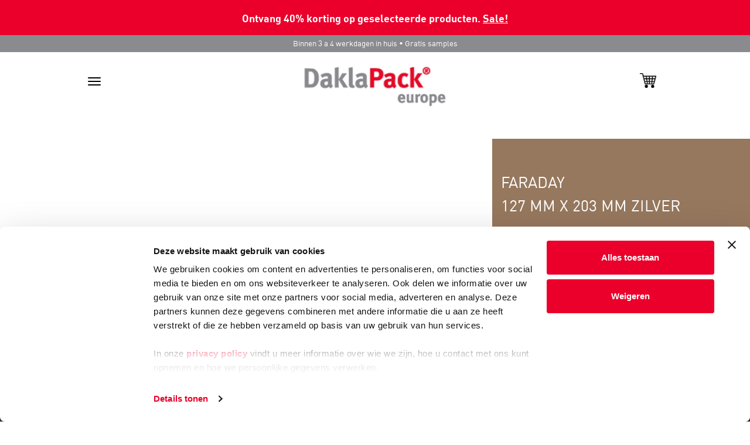

--- FILE ---
content_type: text/html; charset=utf-8
request_url: https://nl.daklapack.be/industriele-verpakkingen/antistatische-gripzakken/faraday-127-mm-x-203-mm-zilver/8712963003593
body_size: 52556
content:
<!DOCTYPE html>
<html lang="nl">
<head>
	
		<!-- Google Tag Manager -->
		<script>(function(w,d,s,l,i){w[l]=w[l]||[];w[l].push({'gtm.start':
new Date().getTime(),event:'gtm.js'});var f=d.getElementsByTagName(s)[0],
j=d.createElement(s),dl=l!='dataLayer'?'&l='+l:'';j.async=true;j.src=
'https://www.googletagmanager.com/gtm.js?id='+i+dl;f.parentNode.insertBefore(j,f);
})(window,document,'script','dataLayer','GTM-P2ZQCJJ');</script>
		<!-- End Google Tag Manager -->
	
		<script type="text/javascript">
			(function (i, s, o, g, r, a, m) {
				i['GoogleAnalyticsObject'] = r; i[r] = i[r] || function (){
					(i[r].q = i[r].q || []).push(arguments)
				}, i[r].l = 1 * new Date(); a = s.createElement(o),
				m = s.getElementsByTagName(o)[0]; a.async = 1; a.src = g; m.parentNode.insertBefore(a, m)
			})(window, document, 'script', '//www.google-analytics.com/analytics.js', 'ga');

			ga('create', 'UA-41865635-1', 'auto', { 'allowLinker': true });
			ga('require', 'linker');
			ga('require', 'ec');
			
			ga('send', 'pageview' );

			
		</script>
	<meta charset="utf-8">
<meta http-equiv="X-UA-Compatible" content="IE=edge">
<meta name="viewport" content="width=device-width, initial-scale=1, user-scalable=no, maximum-scale=1">


<title>Faraday 127 mm x 203 mm Zilver</title>


	<meta name="description" content="Antistatic bags bieden door het kwalitatief hoogwaardige, anti-statische materiaal een uitstekende bescherming tegen statische elektriciteit. Ze zijn met name geschikt voor de elektronische industrie. Uiteraard profiteert elk bedrijf dat anti-statische eisen aan de verpakking stelt van deze unieke verpakkingen. Antistatic bags zijn er in twee kwaliteitsuitvoeringen: de PinkBag en de FaradayBag.
De FaradayBag is een hersluitbare verpakking in een gemetalliseerde, anti-statische uitvoering. De speciale samenstelling van het materiaal biedt optimale Faraday-bescherming aan de binnen &#233;n buitenkant van deze bijzondere verpakking. Toch blijft de inhoud dankzij het half-transparante materiaal goed zichtbaar. De FaradayBag heeft, net als de Pinkbag, een gripsluiting, die ook na vele malen openen en sluiten zijn anti-statische eigenschappen behoudt.
Lichttransmissie: 40% &#177; 5%
Treksterkte: MD 5800 psi. / TD 6600 psi
Inscheurweerstand: MD 2,5 lbs. / TD 2,0 lbs
Drukbelasting: 50 psi.; Puntbelasting: &gt; 12 lbs
Capacitive Probe test; (EIA - Std 541 / appendix E-5 KV): &lt; 20 Vo lt
Static Decay FTMS 101 C.; Method 4046.1 (5000 Vo lt tot 0 Vo lt): &lt; 0,03 sec
Oppervlakteweerstand (beide zijden): 10-12 OHM/SQ" />

	<meta name="keywords" content="Faraday 127 mm x 203 mm Zilver, 8712963003593, Zilver, 225 mm, 144 mm, 203 mm, 127 mm, Antistatisch Laminaat, 75 mu, Gripsluiting, Half doorzichtig" />
<meta name="author" content="Daklapack" />

	<meta name="revisit-after" content="5 days" />

<meta property="og:site_name" content="DaklaPack Belgie (NL)" />
<meta property="og:url" content="https://nl.daklapack.be/industriele-verpakkingen/antistatische-gripzakken/faraday-127-mm-x-203-mm-zilver/8712963003593" />

	<meta property="og:title" content="Faraday 127 mm x 203 mm Zilver" />

	<meta property="og:description" content="Antistatic bags bieden door het kwalitatief hoogwaardige, anti-statische materiaal een uitstekende bescherming tegen statische elektriciteit. Ze zijn met name geschikt voor de elektronische industrie. Uiteraard profiteert elk bedrijf dat anti-statische eisen aan de verpakking stelt van deze unieke verpakkingen. Antistatic bags zijn er in twee kwaliteitsuitvoeringen: de PinkBag en de FaradayBag.
De FaradayBag is een hersluitbare verpakking in een gemetalliseerde, anti-statische uitvoering. De speciale samenstelling van het materiaal biedt optimale Faraday-bescherming aan de binnen &#233;n buitenkant van deze bijzondere verpakking. Toch blijft de inhoud dankzij het half-transparante materiaal goed zichtbaar. De FaradayBag heeft, net als de Pinkbag, een gripsluiting, die ook na vele malen openen en sluiten zijn anti-statische eigenschappen behoudt.
Lichttransmissie: 40% &#177; 5%
Treksterkte: MD 5800 psi. / TD 6600 psi
Inscheurweerstand: MD 2,5 lbs. / TD 2,0 lbs
Drukbelasting: 50 psi.; Puntbelasting: &gt; 12 lbs
Capacitive Probe test; (EIA - Std 541 / appendix E-5 KV): &lt; 20 Vo lt
Static Decay FTMS 101 C.; Method 4046.1 (5000 Vo lt tot 0 Vo lt): &lt; 0,03 sec
Oppervlakteweerstand (beide zijden): 10-12 OHM/SQ" />

	<meta property="og:image" content="//media-frontend.tweakwise.com/image/daklapackgroup/l/476565/Faraday-127-mm-x-203-mm-Zilver.jpg" />
	<link rel="image_src" href="//media-frontend.tweakwise.com/image/daklapackgroup/l/476565/Faraday-127-mm-x-203-mm-Zilver.jpg" />

	<meta property="og:type" content="product" />


	<meta name="google-site-verification" content="Pg6oN0f8jbMn4ClC7FbbAJUcA-VOnxnYPHkJFIA7l6s" />



		<script src="https://js.stripe.com/v3/"></script>
	<link href="/Content/style/Daklapack?v=5GK2Qr_6w9gihsE1m-yJKHtzwFyPQApRKBvk4RpyeIE1" rel="stylesheet"/>


		<link rel="stylesheet" type="text/css" href="/common/stylesheet"/>


	

		<meta name="google-site-verification" content="Pg6oN0f8jbMn4ClC7FbbAJUcA-VOnxnYPHkJFIA7l6s">
	
		<link rel="shortcut icon" href="/data/website/112/favicon.ico" type="image/x-icon"/>
		<link rel="icon" href="/data/website/112/favicon.ico" type="image/png"/>
	

</head>
<body>
		<!-- Google Tag Manager (noscript) -->
		<noscript><iframe src="https://www.googletagmanager.com/ns.html?id=GTM-P2ZQCJJ"
		                  height="0" width="0" style="display:none;visibility:hidden"></iframe></noscript>
		<!-- End Google Tag Manager (noscript) -->





<div class="last_chance-banner">
<p>
Ontvang 40% korting op geselecteerde producten. <a href="/sale">Sale!</a>
</p>
</div>
<header>
	<div class="mobile-nav visible-xs">
	<div class="navbar-collapse nav-mobile width collapse" id="bs-example-navbar-collapse-1">



		<div class="row search">
			<div class="col-xs-10">
				<form class="form-inline" action="/zoeken" method="get">
					<fieldset>
						<div class="formgroup">
							<img class="img-responsive" src="/Content/img/Daklapack/zoek-icoon.png" alt="Search-icon" style="width: 25px; height: 25px;">
							<input name="tn_q" type="text" placeholder="..." />
							<button type="submit" style="display:none;"></button>
						</div>
					</fieldset>
				</form>
			</div>
			<div class="col-xs-2">
				<a href="#"><img class="mobile-kruisje" src="/Content/img/Daklapack/kruisje-webshop.png" alt="kruisje"></a>
			</div>
		</div>

		<ul class="nav navbar-nav">
						<li class="list-group panel">
							<a href="#submenu-39" class="list-group-item" data-toggle="collapse" data-parent="#MainMenu">PRODUCTGROEPEN</a>
							<ul class="collapse" id="submenu-39">
									<li><a href="/industriele-verpakkingen" class="list-group-item">Industrieel</a></li>
									<li><a href="/enveloppen" class="list-group-item">Enveloppen &amp; verzendverpakkingen</a></li>
									<li><a href="/gelamineerde-verpakkingen" class="list-group-item">Gelamineerd</a></li>
									<li><a href="/promotionele-verpakkingen" class="list-group-item">Promotioneel</a></li>
									<li><a href="/medische-verpakkingen" class="list-group-item">Medisch</a></li>
									<li><a href="/sale" class="list-group-item">Sale!</a></li>
							</ul>
						</li>
				<li>
					<hr>
				</li>
						<li class="list-group panel">
							<a href="/wat-we-nog-meer-doen" class="list-group-item">DIENSTEN</a>
						</li>
				<li>
					<hr>
				</li>
						<li class="list-group panel">
							<a href="/webshop" class="list-group-item">WEBSHOP</a>
						</li>
				<li>
					<hr>
				</li>
						<li class="list-group panel">
							<a href="#submenu-41" class="list-group-item" data-toggle="collapse" data-parent="#MainMenu">INFO</a>
							<ul class="collapse" id="submenu-41">
									<li><a href="/over-ons" class="list-group-item">Over ons</a></li>
									<li><a href="/offerte" class="list-group-item">Offerte</a></li>
									<li><a href="/groenemissie" class="list-group-item">Groene Missie</a></li>
									<li><a href="/nieuwsbrief" class="list-group-item">Nieuwsbrief</a></li>
									<li><a href="/folder" class="list-group-item">Folders</a></li>
									<li><a href="/catalogus" class="list-group-item">Catalogus</a></li>
									<li><a href="/privacy" class="list-group-item">Algemene voorwaarden</a></li>
									<li><a href="/nieuws" class="list-group-item">Nieuws</a></li>
							</ul>
						</li>
				<li>
					<hr>
				</li>
						<li class="list-group panel">
							<a href="/contact" class="list-group-item">CONTACT</a>
						</li>
				<li>
					<hr>
				</li>
		</ul>

		<ul class="fa-ul">
			<li class="f-link2"><a href="tel:056 20 63 70"><i class="fa-li fa fa-phone "></i>056 20 63 70</a></li>
			<li class="f-link2"><a class="f-link" href="mailto:info@daklapack.be"><i class="fa-li fa fa-envelope"></i>info@daklapack.be</a></li>

				<li class="f-link2"><a class="f-link" href="https://www.facebook.com/DaklapackEU"><i class="fa-li fa fa-facebook"></i>Facebook</a></li>


				<li class="f-link2"><a class="f-link" href="https://www.linkedin.com/company/daklapack-group"><i class="fa-li fa fa-linkedin"></i>LinkedIn</a></li>
		</ul>
	</div>
	<div class="mobile-topbar">
		Binnen 3 a 4 werkdagen in huis • Gratis samples
	</div>
	<div class="mobile-nav-white row">
		<div class="col-sm-2 col-xs-3">
			<button type="button" class="navbar-toggle collapsed" data-toggle="collapse" data-target="#bs-example-navbar-collapse-1">
				<span class="sr-only">Toggle navigation</span>
				<span class="icon-bar"></span>
				<span class="icon-bar"></span>
				<span class="icon-bar"></span>
			</button>
		</div>
		<div class="col-sm-8 col-xs-6 text-center nopadding">
			<a href="/">
				<img class="daklapack-logo-mobile" alt="DaklaPack Belgie (NL)" src="/data/website/112/logo.png">
			</a>
		</div>

		<div class="col-sm-2 col-xs-3">
			<a href="/winkelwagen">
				<img class="winkelwagen-logo" src="/Content/img/Daklapack/winkelwagen3.png" alt="winkelwagen">
			</a>
		</div>
	</div>
</div>

	
<div class="page-header">
	<div class="container container-header">
		<div class="row">
			<div class="col-sm-2 col-md-2">
				<a href="/">
					<img class="img-responsive logo" src="/data/website/112/logo.png" alt="DaklaPack Belgie (NL)">
				</a>
			</div>
			<div class="col-sm-7 col-md-8">
				<div class="nav_spacer"></div>
				<nav>
					<ul class="navigatie">
						<li>
							<a href="/"><img class="minigrip-logo" src="/Content/img/Daklapack/home.png" alt="Home"></a>
						</li>
							<li class="dropdown">
		<a class="dropdown-toggle" data-toggle="">
			PRODUCTGROEPEN
			<b class="caret"></b>
		</a>


<div class="dropdown-menu dropdown-content productgroepen">
	<div class="menu-wrapper">
		<div class="row">
				<div class="col-md-3 brown">
					<ul class="dropdownul col-1">
						<li class="nav-header">
							<a href="/industriele-verpakkingen">
								<h3>Industrieel</h3>
							</a>
						</li>
							<li>
								<a href="/industriele-verpakkingen/gerecyclede-gripzakken">Gerecyclede Gripzakken</a>
							</li>
							<li>
								<a href="/industriele-verpakkingen/gripzakken">Kunststof verpakkingen</a>
							</li>
							<li>
								<a href="/industriele-verpakkingen/composteerbare-verpakkingen-verpakkingen">Biologisch afbreekbare verpakkingen</a>
							</li>
							<li>
								<a href="/industriele-verpakkingen/antistatische-gripzakken">Antistatische gripzakken</a>
							</li>
							<li>
								<a href="/industriele-verpakkingen/bouwprotec-beschermhoes">Bouwprotec</a>
							</li>
							<li>
								<a href="/industriele-verpakkingen/colourbags-gekleurde-gripzakken">Colourbags</a>
							</li>
							<li>
								<a href="/industriele-verpakkingen/euroblisters">Euroblisters</a>
							</li>
							<li>
								<a href="/industriele-verpakkingen/griptapebag-veiligheidsverpakking">Griptapebag</a>
							</li>
							<li>
								<a href="/industriele-verpakkingen/haakzakken-transparante-voorzijde">Haakzakken</a>
							</li>
							<li>
								<a href="/industriele-verpakkingen/headerbags-met-ophanghoog">Headerbags</a>
							</li>
							<li>
								<a href="/industriele-verpakkingen/docubag-paklijstenveloppen">Paklijstenveloppen</a>
							</li>
							<li>
								<a href="/industriele-verpakkingen/polyzip-o-ordnerverpakking">Polyzip-O</a>
							</li>
							<li>
								<a href="/industriele-verpakkingen/photoprotec-beschermende-fotoverpakking">Photoprotec</a>
							</li>
							<li>
								<a href="/industriele-verpakkingen/slidergrip-ritszak">Slidergrip</a>
							</li>
							<li>
								<a href="/industriele-verpakkingen/transcase-zelfklevende-hoes">Transcase</a>
							</li>
							<li>
								<a href="/industriele-verpakkingen/vlakke-zakken">Vlakke zakken</a>
							</li>
							<li>
								<a href="/industriele-verpakkingen/zakken-met-rits">Zakken met rits</a>
							</li>
					</ul>
				</div>
				<div class="col-md-3 yellow">
					<ul class="dropdownul col-2">
						<li class="nav-header">
							<a href="/enveloppen">
								<h3>Enveloppen &amp; verzendverpakkingen</h3>
							</a>
						</li>
							<li>
								<a href="/enveloppen/snazzybag-enveloppen">Snazzybag</a>
							</li>
							<li>
								<a href="/enveloppen/silkbag-enveloppen">Silkbag</a>
							</li>
							<li>
								<a href="/enveloppen/snazzybubbel-enveloppen">Snazzybubbel</a>
							</li>
							<li>
								<a href="/enveloppen/gekleurde-papieren-enveloppen">Gekleurde papieren enveloppen</a>
							</li>
							<li>
								<a href="/enveloppen/witte-enveloppen">Witte enveloppen</a>
							</li>
							<li>
								<a href="/enveloppen/venster-enveloppen">Venster enveloppen</a>
							</li>
							<li>
								<a href="/enveloppen/bedrukte-enveloppen">Bedrukte enveloppen</a>
							</li>
							<li>
								<a href="/enveloppen/rouwenveloppen">Rouwenveloppen</a>
							</li>
							<li>
								<a href="/enveloppen/hersluitbare-enveloppen">Hersluitbare enveloppen</a>
							</li>
							<li>
								<a href="/enveloppen/papieren-bubbel-enveloppen">Papieren bubbel enveloppen</a>
							</li>
							<li>
								<a href="/enveloppen/transparante-enveloppen">Transparante enveloppen</a>
							</li>
							<li>
								<a href="/enveloppen/coverplus">Coverplus enveloppen</a>
							</li>
							<li>
								<a href="/enveloppen/toptac-enveloppen">TopTac enveloppen</a>
							</li>
							<li>
								<a href="/enveloppen/paklijst-enveloppen">Paklijst enveloppen</a>
							</li>
							<li>
								<a href="/enveloppen/verzenddozen">Verzenddozen</a>
							</li>
							<li>
								<a href="/enveloppen/verzendverpakkingen">Verzendverpakkingen</a>
							</li>
							<li>
								<a href="/enveloppen/etiketten">Etiketten</a>
							</li>
							<li>
								<a href="/enveloppen/visitekaartjes-en-briefpapier">Visitekaartjes en briefpaper</a>
							</li>
							<li>
								<a href="/enveloppen/verzendzakken">Verzendzakken</a>
							</li>
							<li>
								<a href="/enveloppen/paperwise">PaperWise</a>
							</li>
							<li>
								<a href="/enveloppen/papieren-kraft-enveloppen">Papieren Kraft enveloppen</a>
							</li>
							<li>
								<a href="/enveloppen/kraft-cylinder-box">Kraft cylinder box</a>
							</li>
					</ul>
				</div>
				<div class="col-md-3 green">
					<ul class="dropdownul col-3">
						<li class="nav-header">
							<a href="/gelamineerde-verpakkingen">
								<h3>Gelamineerd</h3>
							</a>
						</li>
							<li>
								<a href="/gelamineerde-verpakkingen/recyclebare-stazakken">Recyclebare stazakken</a>
							</li>
							<li>
								<a href="/gelamineerde-verpakkingen/composteerbare-stazakken">Composteerbare stazakken</a>
							</li>
							<li>
								<a href="/gelamineerde-verpakkingen/wine-pouch">Wine Pouches</a>
							</li>
							<li>
								<a href="/gelamineerde-verpakkingen/stazakken">Stazakken</a>
							</li>
							<li>
								<a href="/gelamineerde-verpakkingen/stazakken-zonder-sluiting">Stazakken zonder sluiting</a>
							</li>
							<li>
								<a href="/gelamineerde-verpakkingen/stazakken-met-spout">Stazakken met spout</a>
							</li>
							<li>
								<a href="/gelamineerde-verpakkingen/stazakken-duo">Stazakken DUO</a>
							</li>
							<li>
								<a href="/gelamineerde-verpakkingen/stazakken-frosted">Stazakken frosted</a>
							</li>
							<li>
								<a href="/gelamineerde-verpakkingen/transparant-stazakken">Stazakken transparant</a>
							</li>
							<li>
								<a href="/gelamineerde-verpakkingen/koffie-pouches">Koffie pouches</a>
							</li>
							<li>
								<a href="/gelamineerde-verpakkingen/zijvouwzakken">Zijvouwzakken</a>
							</li>
							<li>
								<a href="/gelamineerde-verpakkingen/gelamineerde-vlakke-zakken">Vlakke zakken</a>
							</li>
							<li>
								<a href="/gelamineerde-verpakkingen/machines-tangen">Machines &amp; Tangen</a>
							</li>
							<li>
								<a href="/gelamineerde-verpakkingen/spouts">Spouts</a>
							</li>
					</ul>
				</div>
				<div class="col-md-3 pink">
					<ul class="dropdownul col-4">
						<li class="nav-header">
							<a href="/promotionele-verpakkingen">
								<h3>Promotioneel</h3>
							</a>
						</li>
							<li>
								<a href="/promotionele-verpakkingen/draagtassen-papier">Draagtassen papier</a>
							</li>
							<li>
								<a href="/promotionele-verpakkingen/draagtassen-plastic">Draagtassen plastic</a>
							</li>
							<li>
								<a href="/promotionele-verpakkingen/geschenkdozen">Geschenkdozen</a>
							</li>
							<li>
								<a href="/promotionele-verpakkingen/geschenkverpakkingen-papier">Geschenkverpakkingen papier</a>
							</li>
							<li>
								<a href="/promotionele-verpakkingen/hemddraagtassen">Hemddraagtassen</a>
							</li>
							<li>
								<a href="/promotionele-verpakkingen/wijnverpakkingen">Wijnverpakkingen</a>
							</li>
							<li>
								<a href="/promotionele-verpakkingen/jute-wijntassen">Jute wijntassen</a>
							</li>
							<li>
								<a href="/promotionele-verpakkingen/juco-draagtassen">Juco draagtassen</a>
							</li>
							<li>
								<a href="/promotionele-verpakkingen/jute-draagtassen">Jute draagtassen</a>
							</li>
							<li>
								<a href="/promotionele-verpakkingen/jute-koorddraagtassen">Jute koorddraagtassen</a>
							</li>
							<li>
								<a href="/promotionele-verpakkingen/katoenen-draagtassen">Katoenen draagtassen</a>
							</li>
							<li>
								<a href="/promotionele-verpakkingen/non-woven-draagtassen">Non Woven draagtassen</a>
							</li>
					</ul>
				</div>
				<div class="col-md-3 blue">
					<ul class="dropdownul col-5">
						<li class="nav-header">
							<a href="/medische-verpakkingen">
								<h3>Medisch</h3>
							</a>
						</li>
							<li>
								<a href="/medische-verpakkingen/vloeistofdichte-safetybags">Safetybags</a>
							</li>
							<li>
								<a href="/medische-verpakkingen/polymed-brievenbus-verzendoplossing">Polymed</a>
							</li>
							<li>
								<a href="/medische-verpakkingen/absorberende-materialen">Absorberende materialen</a>
							</li>
							<li>
								<a href="/medische-verpakkingen/transportblisters">Transportblisters</a>
							</li>
							<li>
								<a href="/medische-verpakkingen/buizen-en-containers">Buizen en containers</a>
							</li>
							<li>
								<a href="/medische-verpakkingen/eps-boxen">EPS Boxen</a>
							</li>
							<li>
								<a href="/medische-verpakkingen/laboratorium-verzendverpakkingen">Laboratorium verpakkingen</a>
							</li>
							<li>
								<a href="/medische-verpakkingen/p620-en-p650-packaging">P620 en P650 verpakkingen</a>
							</li>
							<li>
								<a href="/medische-verpakkingen/corona-virus-verpakking">Coronavirusverpakking</a>
							</li>
							<li>
								<a href="/medische-verpakkingen/dental-verpakkingen">Dental verpakkingen</a>
							</li>
							<li>
								<a href="/medische-verpakkingen/swabs">Swabs</a>
							</li>
							<li>
								<a href="/medische-verpakkingen/storage">Storage</a>
							</li>
							<li>
								<a href="/medische-verpakkingen/transport">Transport</a>
							</li>
							<li>
								<a href="/medische-verpakkingen/labels-etiketten">Labels/Etiketten</a>
							</li>
							<li>
								<a href="/medische-verpakkingen/medicijn-verpakkingen">Collecting devices</a>
							</li>
							<li>
								<a href="/medische-verpakkingen/systainers">Systainers</a>
							</li>
							<li>
								<a href="/medische-verpakkingen/systainer3-en-medicooltainer3">Systainer3 &amp; Medicooltainer3</a>
							</li>
							<li>
								<a href="/medische-verpakkingen/mondkapjes">Mondkapjes</a>
							</li>
							<li>
								<a href="/medische-verpakkingen/sneltesten">Sneltesten</a>
							</li>
							<li>
								<a href="/medische-verpakkingen/naaldencontainers">Naaldencontainers</a>
							</li>
							<li>
								<a href="https://nl.daklapack.be/medische-verpakkingen/medisch-samplepakket">Medisch Samplepakket</a>
							</li>
							<li>
								<a href="/medische-verpakkingen/pipetpunten">Pipetpunten</a>
							</li>
							<li>
								<a href="/medische-verpakkingen/hulpmiddelen">Hulpmiddelen</a>
							</li>
							<li>
								<a href="/medische-verpakkingen/droogijs-kopen">Droogijs</a>
							</li>
					</ul>
				</div>
				<div class="col-md-3 green">
					<ul class="dropdownul col-6">
						<li class="nav-header">
							<a href="/sale">
								<h3>Sale!</h3>
							</a>
						</li>
							<li>
								<a href="/sale/snazzybag">Snazzyabg</a>
							</li>
							<li>
								<a href="/sale/silkbag">Silkbag</a>
							</li>
							<li>
								<a href="/sale/lamizip">LamiZip</a>
							</li>
							<li>
								<a href="/sale/overig">Overig</a>
							</li>
					</ul>
				</div>
		</div>
		<div class="row">
			<p class="menu-undertext">Binnen 3 a 4 werkdagen in huis • Gratis samples</p>
		</div>
	</div>
</div>
	</li>
	<li>
		<a href="/wat-we-nog-meer-doen">DIENSTEN</a>
	</li>
	<li>
		<a href="/webshop">WEBSHOP</a>
	</li>
	<li class="dropdown">
		<a class="dropdown-toggle" data-toggle="">
			INFO
			<b class="caret"></b>
		</a>


<div class="dropdown-menu dropdown-content info">
	<div class="menu-wrapper">
		<div class="row">
			<div class="col-md-10 info-wrapper">
					<div class="col-md-4">
						<a href="/over-ons">
							<h3>Over ons</h3>
							<p>DaklaPack Group is een internationale overkoepelende organisatie ...</p>
						</a>
					</div>
					<div class="col-md-4">
						<a href="/offerte">
							<h3>Offerte</h3>
							<p>Vraag nu direct geheel vrijblijvend een offerte aan</p>
						</a>
					</div>
					<div class="col-md-4">
						<a href="/groenemissie">
							<h3>Groene Missie</h3>
							<p>Daklapacks Groene Missie</p>
						</a>
					</div>
					<div class="col-md-4">
						<a href="/nieuwsbrief">
							<h3>Nieuwsbrief</h3>
							<p>Schrijf je in voor onze nieuwsbrief en blijf op de hoogte van de laatste ontwikkelingen</p>
						</a>
					</div>
					<div class="col-md-4">
						<a href="/folder">
							<h3>Folders</h3>
							<p>Bekijk onze folders: algemeen, gelamineerde verpakkingen, promotionele verpakkingen ...</p>
						</a>
					</div>
					<div class="col-md-4">
						<a href="/catalogus">
							<h3>Catalogus</h3>
							<p>Vraag de catalogus aan of bekijk deze online</p>
						</a>
					</div>
					<div class="col-md-4">
						<a href="/privacy">
							<h3>Algemene voorwaarden</h3>
							<p>Bekijk de algemene voorwaarden</p>
						</a>
					</div>
					<div class="col-md-4">
						<a href="/nieuws">
							<h3>Nieuws</h3>
							<p>Lees hier de laatste ontwikkelingen op verpakkingsgebied!</p>
						</a>
					</div>
			</div>

			<div class="col-md-2">
				<ul class="fa-ul">
					<li><i class="fa-li fa fa-phone"></i><a href="tel:056 20 63 70" target="_blank">056 20 63 70</a></li>
					<li><i class="fa-li fa fa-envelope"></i><a href="mailto:info@daklapack.be" target="_blank">info@daklapack.be</a></li>
						<li><i class="fa-li fa fa-facebook"></i><a href="https://www.facebook.com/DaklapackEU?fref=ts" target="_blank">Facebook</a></li>

											<li><i class="fa-li fa fa-linkedin"></i><a href="https://www.linkedin.com/company//daklapack-group" target="_blank">LinkedIn</a></li>

				</ul>
				<a href="https://maps.google.nl/maps?f=d&hl=nl&amp;geocode=&amp;saddr=&amp;daddr=Doorniksesteenweg+81+A+5+Kortrijk&amp;ie=UTF8&amp;z=16&amp;om=1" target="_blank">
					<img src="/data/website/112/google-maps.jpg" class="img-responsive" alt="Map">
				</a>

			</div>
		</div>
	</div>
</div>
	</li>
	<li>
		<a href="/contact">CONTACT</a>
	</li>

					</ul>
				</nav>
			</div>
			<div class="col-sm-3 col-md-2">
	<div class="row">
		<div class="col-md-12" style="margin: 30px 0px;">
			<div class="header_search">
				<form id="frmZoeken" action="/zoeken" method="get">
					<input name="tn_q" id="tn_q" type="search" placeholder="..." class="header_search_input" style="font-family:DINMedium;float:left;" />
					<button style="float:right;font-size:11pt;font-weight: 600;" type="submit" class="btn btn-danger">Zoeken</button>
				</form>
			</div>
		</div>
	</div>
</div>
		</div>
	</div>

	<div class="bluebar">
		<div class="container">
			<div class="col-sm-5 info-center">
				<img src="/Content/img/Daklapack/clock.png">
				Ma t/m do voor 15:00 uur besteld, zelfde dag verzonden
			</div>
			<div class="col-sm-4 info-right">
				<a href="tel:056 20 63 70">
					<img src="/Content/img/Daklapack/telicoon.png">
					056 20 63 70
				</a>
				<a href="mailto:info@daklapack.be">
					<img src="/Content/img/Daklapack/infenvelop.png">
					info@daklapack.be
				</a>
				<a href="/winkelwagen">
					<img src="/Content/img/Daklapack/wwagen.png">
				</a>
			</div>
		</div>
	</div>    

</div>

</header>




<section>
	<div class="zoomscherm container-fluid" style="display:none">
		<div class="row productzoom">
			<a href="#" class="kruisje reset">
				<img class="img-responsive" src="/Content/img/Daklapack/kruisje.jpg"
						 alt="kruisje">
			</a>
			<a href="#" class="inzoomen zoom-in">
				<img class="img-responsive" src="/Content/img/Daklapack/plus.jpg"
						 alt="plus">
			</a>
			<a href="#" class="uitzoomen zoom-out">
				<img class="img-responsive" src="/Content/img/Daklapack/min.jpg"
						 alt="min">
			</a>

			<div class="col-md-1 main-image2thumb">
				<img class="img-responsive"
						 src="//media-frontend.tweakwise.com/image/daklapackgroup/S200/476565/Faraday-127-mm-x-203-mm-Zilver.jpg"
						 alt="Faraday 127 mm x 203 mm Zilver">
			</div>

			<div class="container extrawidth text-center">
				<div class="col-md-4 panzoom col-centered main-image2">
					<img class="img-responsive"
							 src="//media-frontend.tweakwise.com/image/daklapackgroup/XL/476565/Faraday-127-mm-x-203-mm-Zilver.jpg"
							 alt="Faraday 127 mm x 203 mm Zilver">
				</div>
			</div>
		</div>
	</div>
</section>

<div class="container-fluid shop-page">
	<div class="container nopadding">

		<div class="row product-titel mobile brown">
			<div class="extend-inner">
					<p>Faraday</p>
					<p>127 mm x 203 mm Zilver</p>
			</div>
		</div>

		<div class="row">
			<div class="col-lg-8 col-sm-12">
				<div class="row">
					<div class="col-md-2 fotokiezer fotothumbs ">
						
					</div>

					<div class="col-md-9 main-image">
						<img class="img-responsive"
								 src="//media-frontend.tweakwise.com/image/daklapackgroup/l/476565/Faraday-127-mm-x-203-mm-Zilver.jpg"
								 alt="Faraday 127 mm x 203 mm Zilver">
						<a href="#" class="zoomen">
							<img class="img-responsive" src="/Content/img/Daklapack/plus.jpg"
									 alt="zoom">
						</a>
					</div>

					<div class="col-md-12 horizontalfotokiezer fotothumbs ">
						<table class="table">
							<thead>
								<tr>
								</tr>
							</thead>
						</table>
					</div>
				</div>
			</div>

			<div class="col-lg-4 col-sm-12">
				<div class="row product-titel extendright brown">
					<div class="extend-inner">
							<p>Faraday</p>
							<p>127 mm x 203 mm Zilver</p>
					</div>
				</div>

					<div class="row top40 orderbuttons">
						<div class="col-lg-4 col-sm-4 col-xs-4">
							<form method="post" action="/winkelwagen/add" id="orderform" data-prijseenheid="100" data-minimaleafname="100" data-validation-message="U dient een aantal te kiezen in een veelvoud van 100, met een minimum van 100" data-track-id="10249" data-track-category="Antistatische Gripzakken" data-track-name="Faraday 127 mm x 203 mm Zilver">
								<input name="__RequestVerificationToken" type="hidden" value="K1hm8KZKYvpMgt7gUghdTwrw_s2bAkeZUXvDPNaFY9vGpUOtmJnT-Q8doGMWsm-qcfwNIods1vOv_jxUCFqDjiujVSFDhfLxagVEZbrIrpI1" />
								<input type="hidden" name="productID" value="10249">
								<input class="product-input" type="number" min="100" step="100" id="amount" name="quantity" data-productid="10249" placeholder="Voer aantal in">
							</form>
						</div>
						<div class="col-lg-4 col-sm-4 col-xs-4">
							<span class="pt-prijs" id="priceContainer" data-track-price="48.11">€ 48,11</span>
						</div>
						<div class="col-lg-4 col-sm-4 col-xs-4">
							<a id="order_button" href="#">
								<div class="button-rood">Bestellen</div>
							</a>
						</div>

					</div>

					<div class="row orderbuttons ">
						<div class="col-lg-4 col-sm-4 col-xs-4">
							<form method="post" action="/winkelwagen/addsample" id="ordersampleform" data-validation-message="U kunt maximaal 2 samples van dit artikel bestellen" data-max-sample-quantity="2" data-track-id="10249" data-track-category="Antistatische Gripzakken" data-track-name="Faraday 127 mm x 203 mm Zilver">
								<input name="__RequestVerificationToken" type="hidden" value="2VUlIp6lIV6xs967Hfx2Odm-1exW3czn2iOiTN1415RyKVwTVdiyJP36Px_9mpad_JL6htlZzdnlDwQT1JIy3sfeKscIBtdnV4nOoPbwwgI1" />
								<input type="hidden" name="productID" value="10249">
								<input class="product-input" type="number" min="" max="2" step="1" id="sample_amount" name="quantity" placeholder="Voer aantal in">
							</form>
						</div>
						<div class="col-lg-4 col-sm-4 col-xs-4">
							<span class="pt-prijs">Gratis</span>
						</div>
						<div class="col-lg-4 col-sm-4 col-xs-4">
							<a href="#" id="order_sample_button">
								<div class="button-rood sample">Gratis sample bestellen</div>
							</a>
						</div>
					</div>

				<br>

					<div class="row top40">
						<strong>€ 48,11 Inclusief BTW </strong>|
						€ 45,12 Exclusief BTW
					</div>



<div class="row top40 prijstabel">
	<table class="tg">
		<tbody>
			<tr>
				<th class="tg-zlxb bn w33p"><strong>Aantal</strong></th>
						<th class="tg-zlxb bn w33p"><strong>Exclusief BTW</strong></th>
							<th class="tg-zlxb bn w33p"><strong>Inclusief BTW (7%)</strong></th>
			</tr>
				<tr>
					<td class="tg-zlxb bl " data-staffel-amount="100">100</td>
						<td class="tg-zlxb  ">€ 45,12</td>
							<td class="tg-zlxb br ">€ 48,11</td>
				</tr>
				<tr>
					<td class="tg-zlxb bl " data-staffel-amount="500">500</td>
						<td class="tg-zlxb  ">€ 35,50</td>
							<td class="tg-zlxb br ">€ 37,85</td>
				</tr>
				<tr>
					<td class="tg-zlxb bl " data-staffel-amount="1000">1.000</td>
						<td class="tg-zlxb  ">€ 32,42</td>
							<td class="tg-zlxb br ">€ 34,57</td>
				</tr>
				<tr>
					<td class="tg-zlxb bl bb" data-staffel-amount="2500">2.500</td>
						<td class="tg-zlxb  bb">€ 32,29</td>
							<td class="tg-zlxb br bb">€ 34,43</td>
				</tr>
		</tbody>
	</table>
	<div class="prijsper">
		<p>Prijs per 100 stuks</p>
		<img src="/Content/img/Daklapack/pijl3.png" s alt="pijl 3">
	</div>

		<div class="row grnbtn">
			<a class="greenbutton" href="/tailor-made/industrieel">Uw product tailor made</a>
		</div>

</div>

			</div>
		</div>
		<div class="row">
			<div class="col-lg-6 col-sm-12 ecolabel">
				<h1 class="dinmed">Eco Label</h1>
				<div class="row labels">
																					<!-- Eco Label Groen Recyclebaar -->
						<div class="col-lg-2 col-sm-1 col-xs-2">
							<a data-toggle="popover" data-title="Recyclebaar"
								 data-full="Deze verpakkingen kunnen gerecycled worden om als grondstof te dienen voor nieuwe toepassingen.">
								<img class="img-responsive elabel" src="/content/img/Daklapack/Eco-Icoon-Groen.png"
										 alt="Recyclebaar">
							</a>
						</div>
										<div class="col-lg-2 col-sm-7 col-xs-2">
						<!-- empty  -->
					</div>
				</div>

				<br />
					<div id="txtlblgroen">
						<p class="dinreg">
							<a href="/groenemissie">Klik hier</a> voor meer informatie over het label.

						</p>
						<p class="dinreg">
							Heeft u vragen over het Eco Label of wilt u een  tailor made oplossing neem dan contact op met een van onze specialisten.
						</p>
					</div>
			</div>

			<div class="col-lg-6 col-sm-12">
				<div class="row contact">
					<div class="col-lg-4 col-sm-2 col-xs-3 medewerker" >
					</div>
					<div class="col-md-8 col-sm-10 col-xs-9">
						<h1 class="dinmed">Contact</h1>
						<p class="dinreg">
							Heeft u vragen over het Eco Label? Zoekt u een tailor made oplossing of wilt u een milieuvriendelijke(re) oplossing neem dan telefonisch contact met ons op of stuur een email.
						</p>
						<a class="btn btn-danger btn-fil" href="mailto:info@daklapack.be" role="button" target="_blank">
							<img class="img-responsive" src="/Content/img/Daklapack/Mail_icoon.png" alt="E-mail Envelope">Stuur ons een email
						</a>
					</div>
				</div>
			</div>
		</div>
	</div>
</div>

<div class="container-fluid shop-specificaties">
	<div class="container nopadding">
		<div class="row">
			<div class="col-md-6 specificatietitel">
				<h2 class="h3"><strong>Eigenschappen</strong></h2>
				<div class="row">
					<div class="col-xs-6"><span>Bestelnummer:</span></div>
					<div class="col-xs-6"><span>16932</span></div>
				</div>
					<div class="row">
						<div class="col-xs-6"><span>Kleur:</span></div>
						<div class="col-xs-6"><span>Zilver</span></div>
					</div>
					<div class="row">
						<div class="col-xs-6"><span>Lengte-extern:</span></div>
						<div class="col-xs-6"><span>225 mm</span></div>
					</div>
					<div class="row">
						<div class="col-xs-6"><span>Breedte-extern:</span></div>
						<div class="col-xs-6"><span>144 mm</span></div>
					</div>
					<div class="row">
						<div class="col-xs-6"><span>Lengte-intern:</span></div>
						<div class="col-xs-6"><span>203 mm</span></div>
					</div>
					<div class="row">
						<div class="col-xs-6"><span>Breedte-intern:</span></div>
						<div class="col-xs-6"><span>127 mm</span></div>
					</div>
					<div class="row">
						<div class="col-xs-6"><span>Materiaal:</span></div>
						<div class="col-xs-6"><span>Antistatisch Laminaat</span></div>
					</div>
					<div class="row">
						<div class="col-xs-6"><span>Dikte:</span></div>
						<div class="col-xs-6"><span>75 mu</span></div>
					</div>
					<div class="row">
						<div class="col-xs-6"><span>Sluiting:</span></div>
						<div class="col-xs-6"><span>Gripsluiting</span></div>
					</div>
					<div class="row">
						<div class="col-xs-6"><span>Doorzichtigheid:</span></div>
						<div class="col-xs-6"><span>Half doorzichtig</span></div>
					</div>
									<div class="row">
						<div class="col-xs-6"><span>Extra Info:</span></div>
						<div class="col-xs-6"><span>Antistatisch</span></div>
					</div>
			</div>
			<div class="col-md-6 omschrijvingtitel">
				<h2 class="h3"><strong>Omschrijving</strong></h2>
				<p>Antistatic bags bieden door het kwalitatief hoogwaardige, anti-statische materiaal een uitstekende bescherming tegen statische elektriciteit. Ze zijn met name geschikt voor de elektronische industrie. Uiteraard profiteert elk bedrijf dat anti-statische eisen aan de verpakking stelt van deze unieke verpakkingen. Antistatic bags zijn er in twee kwaliteitsuitvoeringen: de PinkBag en de FaradayBag.<br />De FaradayBag is een hersluitbare verpakking in een gemetalliseerde, anti-statische uitvoering. De speciale samenstelling van het materiaal biedt optimale Faraday-bescherming aan de binnen én buitenkant van deze bijzondere verpakking. Toch blijft de inhoud dankzij het half-transparante materiaal goed zichtbaar. De FaradayBag heeft, net als de Pinkbag, een gripsluiting, die ook na vele malen openen en sluiten zijn anti-statische eigenschappen behoudt.<br />Lichttransmissie: 40% ± 5%<br />Treksterkte: MD 5800 psi. / TD 6600 psi<br />Inscheurweerstand: MD 2,5 lbs. / TD 2,0 lbs<br />Drukbelasting: 50 psi.; Puntbelasting: > 12 lbs<br />Capacitive Probe test; (EIA - Std 541 / appendix E-5 KV): < 20 Vo lt<br />Static Decay FTMS 101 C.; Method 4046.1 (5000 Vo lt tot 0 Vo lt): < 0,03 sec<br />Oppervlakteweerstand (beide zijden): 10-12 OHM/SQ</p>
			</div>
		</div>

		
	</div>
</div>



<div class="container-fluid bestel-info">
	<div class="container">
		<div class="row" id="klikopen">
			<img src="/Content/img/Daklapack/bestelinfo.png" alt="bestelinfo">
			<h3>INFO VOOR JE BESTELT</h3>
			<img id="info-pijl" src="/Content/img/Daklapack/bestelinfo-pijl.png" alt="bestel pijl">
		</div>
		<div id="bestel-info-content">
			<p><strong>Bestellen</strong></p>

<p>Voer bij het artikel van je keuze uw gewenste aantal in en klik op de bestel- of sample-knop. Vul je gegevens in en kies je bezorg- en betaalvoorkeuren. Rond je bestelling af door op de knop &#39;volgende&#39; te klikken.</p>

<p><br />
<strong>Bezorgen en verzendkosten</strong></p>

<p>De meeste voorradige verpakkingen heb je binnen 1 a 2 werdagen in huis, mits voor 12 uur besteld. In de kassa maak je zelf een keuze uit de verschillende verzendopties. Kiest u voor een neutrale of expresslevering dan komen hier de extra kosten bovenop.</p>

<ul>
	<li><strong>Normale levering</strong><br />
	Voor 12:00 uur besteld, dezelfde dag verzonden. Levertijd: 1 &agrave; 2 werkdagen.</li>
	<li><strong>Neutrale levering (+ &euro;7,50)</strong><br />
	Blanco en neutraal verzonden naar uw klant (op verzenddocumenten wordt niet de naam van ons bedrijf vermeld maar uw naam).</li>
	<li><strong>Express levering (+ &euro;25,00)</strong><br />
	Plaats uw bestelling voor 12 uur en ontvang uw zending de volgende werkdag voor 11 uur.</li>
</ul>

<p>&nbsp;</p>

<p><strong>Betalen</strong></p>

<p>Betaalgemak bij minigrip.nl is betalen op jouw manier. Je kunt je bestelling betalen met:</p>

<ul>
	<li><strong>Online betalen met iDeal</strong><br />
	Direct online betalen met iDeal.</li>
	<li><strong>Online betalen met Maestro UK/International</strong><br />
	Na de betaling wordt de order verwerkt en verzonden.</li>
	<li><strong>Online betalen met Mastercard</strong><br />
	Na betaling wordt de order verwerkt en verzonden.</li>
	<li><strong>Online betalen met VISA</strong><br />
	Na betaling wordt de order verwerkt en verzonden.</li>
</ul>

<p>In sommige gevallen vragen we om een (gedeeltelijke) vooruitbetaling.</p>
		</div>
	</div>
</div>

<div class="container-fluid specificatiesmob">
	<div class="container">
		<div class="row" id="klikopen2">
			<img src="/Content/img/Daklapack/bestelinfo.png" alt="bestelinfo" class="specificatiesmobimg">
			<h3>Eigenschappen</h3><img id="info-pijl2" src="/Content/img/Daklapack/bestelinfo-pijl2.png" alt="bestel">
		</div>
		<div id="specificatiesmob-content">

			<p>Bestelnummer: 16932</p>
				<p>Kleur: Zilver</p>
				<p>Lengte-extern: 225 mm</p>
				<p>Breedte-extern: 144 mm</p>
				<p>Lengte-intern: 203 mm</p>
				<p>Breedte-intern: 127 mm</p>
				<p>Materiaal: Antistatisch Laminaat</p>
				<p>Dikte: 75 mu</p>
				<p>Sluiting: Gripsluiting</p>
				<p>Doorzichtigheid: Half doorzichtig</p>
		</div>
	</div>
</div>

<div class="container-fluid omschrijving">
	<div class="container">
		<div class="row" id="klikopen3">
			<img src="/Content/img/Daklapack/bestelinfo.png" alt="bestelinfo" class="omschrijvingimg">
			<h3>Omschrijving</h3><img id="info-pijl3" src="/Content/img/Daklapack/bestelinfo-pijl2.png" alt="bestel pijl">
		</div>
		<div id="omschrijving-content">
			<p>Antistatic bags bieden door het kwalitatief hoogwaardige, anti-statische materiaal een uitstekende bescherming tegen statische elektriciteit. Ze zijn met name geschikt voor de elektronische industrie. Uiteraard profiteert elk bedrijf dat anti-statische eisen aan de verpakking stelt van deze unieke verpakkingen. Antistatic bags zijn er in twee kwaliteitsuitvoeringen: de PinkBag en de FaradayBag.<br />De FaradayBag is een hersluitbare verpakking in een gemetalliseerde, anti-statische uitvoering. De speciale samenstelling van het materiaal biedt optimale Faraday-bescherming aan de binnen én buitenkant van deze bijzondere verpakking. Toch blijft de inhoud dankzij het half-transparante materiaal goed zichtbaar. De FaradayBag heeft, net als de Pinkbag, een gripsluiting, die ook na vele malen openen en sluiten zijn anti-statische eigenschappen behoudt.<br />Lichttransmissie: 40% ± 5%<br />Treksterkte: MD 5800 psi. / TD 6600 psi<br />Inscheurweerstand: MD 2,5 lbs. / TD 2,0 lbs<br />Drukbelasting: 50 psi.; Puntbelasting: > 12 lbs<br />Capacitive Probe test; (EIA - Std 541 / appendix E-5 KV): < 20 Vo lt<br />Static Decay FTMS 101 C.; Method 4046.1 (5000 Vo lt tot 0 Vo lt): < 0,03 sec<br />Oppervlakteweerstand (beide zijden): 10-12 OHM/SQ</p>
		</div>
	</div>
</div>



<div class="container-fluid bestel-info2">
	<div class="container">

		<div class="row" id="klikopen4">
			<img src="/Content/img/Daklapack/bestelinfo.png" alt="bestelinfo" class="bestelinfo2img">
			<h3>INFO VOOR JE BESTELT</h3>
			<img id="info-pijl4" src="/Content/img/Daklapack/bestelinfo-pijl2.png" alt="bestel pijl">
		</div>
		<div class="row">
			<div class="col-md-12">
				<div id="bestel-info2-content">
					<p><strong>Bestellen</strong></p>

<p>Voer bij het artikel van je keuze uw gewenste aantal in en klik op de bestel- of sample-knop. Vul je gegevens in en kies je bezorg- en betaalvoorkeuren. Rond je bestelling af door op de knop &#39;volgende&#39; te klikken.</p>

<p><br />
<strong>Bezorgen en verzendkosten</strong></p>

<p>De meeste voorradige verpakkingen heb je binnen 1 a 2 werdagen in huis, mits voor 12 uur besteld. In de kassa maak je zelf een keuze uit de verschillende verzendopties. Kiest u voor een neutrale of expresslevering dan komen hier de extra kosten bovenop.</p>

<ul>
	<li><strong>Normale levering</strong><br />
	Voor 12:00 uur besteld, dezelfde dag verzonden. Levertijd: 1 &agrave; 2 werkdagen.</li>
	<li><strong>Neutrale levering (+ &euro;7,50)</strong><br />
	Blanco en neutraal verzonden naar uw klant (op verzenddocumenten wordt niet de naam van ons bedrijf vermeld maar uw naam).</li>
	<li><strong>Express levering (+ &euro;25,00)</strong><br />
	Plaats uw bestelling voor 12 uur en ontvang uw zending de volgende werkdag voor 11 uur.</li>
</ul>

<p>&nbsp;</p>

<p><strong>Betalen</strong></p>

<p>Betaalgemak bij minigrip.nl is betalen op jouw manier. Je kunt je bestelling betalen met:</p>

<ul>
	<li><strong>Online betalen met iDeal</strong><br />
	Direct online betalen met iDeal.</li>
	<li><strong>Online betalen met Maestro UK/International</strong><br />
	Na de betaling wordt de order verwerkt en verzonden.</li>
	<li><strong>Online betalen met Mastercard</strong><br />
	Na betaling wordt de order verwerkt en verzonden.</li>
	<li><strong>Online betalen met VISA</strong><br />
	Na betaling wordt de order verwerkt en verzonden.</li>
</ul>

<p>In sommige gevallen vragen we om een (gedeeltelijke) vooruitbetaling.</p>
				</div>
			</div>
		</div>
	</div>
</div>





<footer>
	<div class="container">
		<div class="row text-center">
				<div class="col-md-3 col-sm-6 ">
					<p><b>Productgroepen</b></p>
					<ul>
							<li><a href="/industriele-verpakkingen">Industri&#235;le verpakkingen</a></li>
							<li><a href="/promotionele-verpakkingen">Promotionele verpakkingen</a></li>
							<li><a href="/gelamineerde-verpakkingen">Gelamineerde verpakkingen</a></li>
							<li><a href="/enveloppen">Enveloppen &amp; verzendverpakkingen</a></li>
							<li><a href="/medische-verpakkingen">Medische Verpakkingen</a></li>
					</ul>
				</div>
				<div class="col-md-3 col-sm-6 bleft">
					<p><b>Diensten</b></p>
					<ul>
							<li><a href="/clinical-trials">Clinical Trials</a></li>
							<li><a href="/afvullen">Afvullen</a></li>
							<li><a href="/warehousing">Warehousing</a></li>
							<li><a href="/direct-mail">Direct Mail</a></li>
							<li><a href="/productie">Productie</a></li>
					</ul>
				</div>
				<div class="col-md-3 col-sm-6 bleft">
					<p><b>Hulp</b></p>
					<ul>
							<li><a href="/klacht">Klacht</a></li>
							<li><a href="https://media-frontend.tweakwise.com/data/minigrip/orgineel/Algemene-voorwaarden-DaklaPack-Group-2021-NL.pdf">Algemene Voorwaarden</a></li>
							<li><a href="/privacy">Privacy</a></li>
							<li><a href="/contact">Contact</a></li>
							<li><a href="https://nl.daklapack.be/duurzame-verpakkingen">Duurzame verpakkingen</a></li>
							<li><a href="https://www.daklapackrallysport.com">DaklaPack Rallysport</a></li>
							<li><a href="https://nl.daklapack.be/xmlsitemap">Sitemap</a></li>
					</ul>
				</div>
			<div class="col-md-3 col-sm-6 bleft">
				<p><b>Contact</b></p>
				<ul>
					<li>
						<div class="fwrap">
							<div style="vertical-align: top;margin-top: 3px;"><img src="/Content/img/Daklapack/ks-tel.png"></div>
							<div>
								<p style="font-size: 16px;text-transform: none;">056 20 63 70</p>
								<p style="font-size: 16px;text-transform: none;"></p>
							</div>
						</div>
						<div class="fwrap">
							<div><img src="/Content/img/Daklapack/ks-mail.png"></div>
							<div>
								<p style="font-size: 16px;text-transform: none;"><a href="mailto:info@daklapack.be">info@daklapack.be</a></p>
							</div>
						</div>
					</li>
				</ul>
			</div>
			<div class="col-md-3 col-sm-6">
				<p><b>Wij versturen met</b></p>
					<img style="padding: 5px 15px 0px 0px;" src="/data/website/112/shipping-0.png">
					<img style="padding: 5px 15px 0px 0px;" src="/data/website/112/shipping-1.png">
			</div>
			<div class="col-md-3 col-sm-6 bleft btwz ">
				<p><b>Betaalwijzen</b></p>
					<img src="/data/website/112/payment-1.png">
					<img src="/data/website/112/payment-2.png">
					<img src="/data/website/112/payment-3.png">
					<img src="/data/website/112/payment-4.png">
			</div>
			<div class="col-md-3 col-sm-6 bleft">
				<p><b>Online bestellen</b></p>
				<ul>
					<li>
						<div class="fwrap">
							<div><img src="/Content/img/Daklapack/ob-samp.png"></div>
							<div>
								<p style="font-size: 16px;text-transform: none">Gratis samples</p>
							</div>
						</div>
					</li>
					<li>
						<div class="fwrap">
							<div><img src="/Content/img/Daklapack/ob-lever.png"></div>
							<div>
								<p style="font-size: 16px;text-transform: none">2-3 dagen levertijd</p>
							</div>
						</div>
					</li>
					<li>
						<div class="fwrap">
							<div><img src="/Content/img/Daklapack/ob-14.png"></div>
							<div>
								<p style="font-size: 16px;text-transform: none">Betalen binnen 30 dagen</p>
							</div>
						</div>
					</li>
				</ul>
			</div>
			<div class="col-md-3 col-sm-6 bleft">
			</div>
		</div>
	</div>
	<div class="red-footer">
		<div class="container">
			<div class="col-sm-6 info-left">
				<p>© 2026 Daklapack Group - All rights reserved</p>
			</div>
			<div class="col-sm-6 info-right">

					<a href="https://www.facebook.com/DaklapackEU"><img src="/Content/img/Daklapack/ft-fb.png"></a>

					<a href="https://www.linkedin.com/company/daklapack-group"><img src="/Content/img/Daklapack/ft-in.png"></a>


			</div>
		</div>
	</div>
</footer>

    <div class="cookie-notification">
        <div class="container">
            <div class="row">
                <div class="col-xs-12 text-right">
                    <a class="close-btn" href="/common/rejectcookie?ReturnUrl=%2Findustriele-verpakkingen%2Fantistatische-gripzakken%2Ffaraday-127-mm-x-203-mm-zilver%2F8712963003593">
                        <img src="/Content/img/Daklapack/close.svg" alt="close"/>
                    </a>
                </div>
            </div>

            <div class="row vertical-align">
                <div class="col-sm-12 col-lg-6">
                    <p>
                        Wij gebruiken cookies om uw gebruikerservaring en de kwaliteit van onze site te verbeteren. Als u doorgaat met browsen, nemen we aan dat u akkoord gaat met het ontvangen van alle cookies. <a href="/privacy">Lees meer.</a> Indien u kiest voor weigeren, plaatsen we alleen functionele en analytische cookies.
                    </p>
                </div>
                <div class="col-sm-12 col-lg-6 text-center">
                    <a class="accept-btn" href="/common/acceptcookie?ReturnUrl=%2Findustriele-verpakkingen%2Fantistatische-gripzakken%2Ffaraday-127-mm-x-203-mm-zilver%2F8712963003593">Akkoord</a>
                </div>
            </div>
        </div>
    </div>




<script src="/bundles/script/DaklapackBottom?v=p8KuA-D75cDrbxg8NfO2pvckpcmZxadzI66zjA7G5PQ1"></script>


	<script type="text/javascript">
		$(document).ready(function () {
			window.Daklapack.ProductInit();
		});
	</script>

<script type='text/javascript'>
 (function(d,t) {
 _scoopi = {'onload': function() { this.trkDocumentLoad(); }};
 var s=d.getElementsByTagName(t)[0], js=d.createElement(t); js.async=1;
 js.src='//api.salesfeed.com/v3/bootstrap.js?aid=minigrip';
 s.parentNode.insertBefore(js,s);
 })(document,'script');
</script>

<!-- Start of LiveChat (www.livechatinc.com) code -->
<script type="text/javascript">
window.__lc = window.__lc || {};
window.__lc.license = 8582716;
window.__lc.chat_between_groups = false;
(function() {
    var lc = document.createElement('script');
    lc.type = 'text/javascript';
    lc.async = true;
    lc.src = ('https:' == document.location.protocol ? 'https://' : 'http://') + 'cdn.livechatinc.com/tracking.js';
    var s = document.getElementsByTagName('script')[0];
    s.parentNode.insertBefore(lc, s);
})();
</script>
<!-- End of LiveChat code -->

<!-- Groene Missie FAQ DaklaPack Europe 04-2019 -- GAW -->
<script type='text/javascript'>
$(document).ready(function() {
    // Toggle plus minus icon on show hide of collapse element
    $('.collapse')
        .on('show.bs.collapse', function() {
            $(this)
                .parent()
                .find('.glyphicon')
                .removeClass('glyphicon-plus')
                .addClass('glyphicon-minus');
        })
        .on('hide.bs.collapse', function() {
            $(this)
                .parent()
                .find('.glyphicon')
                .removeClass('glyphicon-minus')
                .addClass('glyphicon-plus');
        });
});
</script>
<!-- End Groene Missie FAQ -->

<!-- Groene Missie hoverswitch DaklaPack Europe 04-2019 -- GAW -->
<script type='text/javascript'>
$('.overlays .col-lg-3.col-sm-6.col-xs-12.nopadding').hover(
    function() {
        $(this)
            .find('.overlaytitle')
            .hide();
        $(this)
            .find('.overlaytekst')
            .show();
    },
    function() {
        $(this)
            .find('.overlaytekst')
            .hide();
        $(this)
            .find('.overlaytitle')
            .show();
    }
);
</script>
<!-- End Groene Missie hoverswitch -->
</body>
</html>

--- FILE ---
content_type: text/css; charset=utf-8
request_url: https://nl.daklapack.be/common/stylesheet
body_size: 6391
content:
/*GAZELLE CSS*/

.storing {
	position: fixed;
	right: 0;
	top: 200px;
	height: 480px;
	z-index: 1000;
}

.storing img {
	width: 100%;
}

@media (max-width: 767px) {
	.storing {
		width: 75px;
	}
}

@media (min-width: 768px) and (max-width: 1299px) {
	.storing {
		width: 100px;
	}
}

@media (min-width: 1300px) {
	.storing {
		width: 150px;
	}
}

/*EINDE GAZELLE CSS*/

.hoverblocks {
	z-index: 9999;
}

@media \\0 screen {
	.webshop-overlay {
		padding-left: 25%;
		padding-right: 25%;
	}
}

@media all and (-webkit-min-device-pixel-ratio:0) and (min-resolution: .001dpcm) {
	.webshop-overlay {
		padding-left: 25%;
		padding-right: 25%;
	}
}

.flyin_fromleft h1 {
	color: #fff;
	float: right;
	font-family: DINLight, sans-serif, sans-serif;
}


/* CSS TAILOR MADES */

.product-banner:hover .tm-overlay {
	opacity: 0;
	transition: all 0.9s ease;
	z-index: 0;
}

.tm-overlay {
	z-index: 4;
	position: absolute;
	top: 0;
	left: 0;
	height: 100%;
	width: 100%;
	background-image: url('../Content/img/Daklapack/tm-overlay.png');
	background-repeat: repeat;
	transition: all 0.9s ease;
}

.product-banner.miniprint {
	background-image: url(/Content/img/Daklapack/miniprintbanner.png);
}

.product-banner.miniprint .pb-right img {
	padding: 15px;
}

.miniprint .pb-right {
	padding-top: 200px;
}

.miniprint .pb-right img {
	margin: 0 auto;
}

/*Toegevoegd 20-06-2018 -- GAW*/

.filter {
	-webkit-filter: brightness(50%) !important;
	transition: 5s ease !important;
}

.invertedfilter {
	transition: 5s ease !important;
}

@media screen and (max-width: 449px) {
	.miniprint p.deski {
		padding-left: 10px;
		padding-right: 10px;
	}
	.miniprint .pb-right {
		height: 800px;
		padding-top: 75px;
	}
	.product-banner.miniprint {
		background-image: url(/Content/img/Daklapack/miniprintbannermob.png) !important;
	}
}

@media (min-width: 450px) and (max-width: 767px) {
	.miniprint .pb-right {
		height: 800px;
		padding: 75px 50px;
	}
	.product-banner.miniprint {
		background-image: url(/Content/img/Daklapack/miniprintbannermob.png) !important;
	}

	/* Toegevoegd 05-11-2018 -- GAW */
	.prijsper {
		left: 0!important;
		bottom: 0!important;
	}
}

@media (min-width: 768px) and (max-width: 999px) {
	.miniprint .pb-left img {
		padding: 0px 0px 80px 50px;
	}

	/* Toegevoegd 05-11-2018 -- GAW */
	.prijsper {
		left: 0!important;
		bottom: 0!important;
	}
}

@media (min-width: 1000px) and (max-width: 1299px) {
	.miniprint .pb-left img {
		padding: 0px 0px 100px 50px;
	}
}

@media screen and (min-width: 1800px) {
	.miniprint .pb-left img {
		padding: 0px 0px 120px 100px;
	}
	.miniprint .deski {
		padding: 0px 100px;
	}
}

.nieuws p {
    margin: 0 0 22px;
}

/* Small update header 18-04-2019 -- GAW */
.dropdown-content {
	margin-top: -25px;
}

 /*START RNG Banner 14-09-2022 -- GAW */

/*.rng-banner {
    background-color: #0b2644;
    color: #000;
    z-index: 1000;
    width: 100%;
    position: fixed;
}

.page-header {
    margin-top: 60px;
    padding-top: 0;
}

.hoverblocks {
    top: 300px;
}

@media screen and (min-width: 1299px) {
    header {
        margin-bottom: 82px;
    }
}

@media screen and (max-width: 1299px) {
    header {
        margin-top: 0;
        margin-bottom: 0!important;
    }
	
	.mobile-nav {
	padding-top: 60px;
	}
}

@media screen and (max-width: 865px) {
	.mobile-nav {
	padding-top: 60px;
	}
}

@media screen and (max-width: 441px) {
	.mobile-nav {
	padding-top: 50px;
	}
}*/

/* END RNG Banner 14-09-2022 -- GAW */

/* Small edit product page 02-2020 -- GAW */
.col-md-6.omschrijvingtitel,
.col-md-6.afvullentitel {
	padding-left: 0;
}

/* Small fix Cookie notification 10-2020 -- GAW */
.flyin_fromleft {
	z-index: 2;
}

.cookie-notification {
	background-color: rgba(0,0,0,.8);
	opacity: unset;
	z-index: 3;
}

/* Droogijs pagina 08-2020 -- GAW */
.droogijs .call-to-action.almostblackbg {
    background-color: #272727;
    color: #fff;
}

@media (min-width: 1200px) {
    .droogijs .call-to-action {
        padding-top: 70px;
        padding-right: inherit;
        padding-bottom: 75px;
        padding-left: inherit;
    }
}

.droogijs .call-to-action.almostblackbg h1 {
    color: #fff;
}

.droogijs .call-to-action h1 {
    margin-bottom: 20px;
    line-height: 1.5;
    font-size: 35px;
    font-family: "DINBold", Calibri, sans-serif;
}

@media (min-width: 992px) {
    .droogijs .call-to-action h1 {
        margin-bottom: 0;
    }
}

@media (min-width: 768px) {
    .droogijs .call-to-action h1 {
        font-size: 40px;
    }
}

.droogijs .call-to-action p {
    line-height: 1.5;
    margin-top: .5vw;
    color: #fff;
    /* margin-bottom: 0;
    font-size: 18px; */
}

.droogijs .call-to-action .dinbold {
    font-size: 20px;
    margin-bottom: 0.5vw;
}

.droogijs .btn {
    margin-top: 1.5rem !important;
}

ul.vinkjes23 {
    padding: 25px 0 5px 0;
    font-size: 19px;
    line-height: 1.3;
}

ul.vinkjes23 li {
    list-style-type: none;
    padding: 0 0 20px 40px;
    background: url(https://media-frontend.tweakwise.com/data/minigrip/orgineel/Check-mark.png) no-repeat top left;
    background-position: 0 5px;
}

.droogijs .call-to-action.greybg p {
    color: #000!important;
}

/* Last Chance Sale banner 09-2024 -- GAW */

 .last_chance-banner {
    display: flex;
    justify-content: center;
    align-items: center;
    background-color: #ea002a;
    color: #000;
    z-index: 1000;
    width: 100%;
    height: 60px;
    position: fixed;
}

.last_chance-banner p {
    font-family: 'DINBold', Arial, sans-serif;
    font-size: 18px;
    color: #fff;
    margin: 0;
}

.last_chance-banner a {
    color: #fff;
    text-decoration: underline;
}

.last_chance-banner a:hover {
    color: #fff;
}

.page-header {
    margin-top: 60px;
    padding-top: 0;
}

.hoverblocks {
    top: 300px;
}

@media screen and (min-width: 1299px) {
    header {
        margin-bottom: 82px;
    }
}

@media screen and (max-width: 1299px) {
    header {
        margin-top: 0;
        margin-bottom: 0!important;
    }
	
	.mobile-nav {
	padding-top: 60px;
	}
}

@media screen and (max-width: 865px) {
	.mobile-nav {
	padding-top: 60px;
	}
}

@media screen and (max-width: 441px) {
	.mobile-nav {
	padding-top: 50px;
	}
}

 /* END Last Chance Sale banner 09-2024 -- GAW */

--- FILE ---
content_type: application/javascript; charset=UTF-8
request_url: https://api.livechatinc.com/v3.6/customer/action/get_dynamic_configuration?x-region=us-south1&license_id=8582716&client_id=c5e4f61e1a6c3b1521b541bc5c5a2ac5&url=https%3A%2F%2Fnl.daklapack.be%2Findustriele-verpakkingen%2Fantistatische-gripzakken%2Ffaraday-127-mm-x-203-mm-zilver%2F8712963003593&channel_type=code&jsonp=__vx0a658dfh
body_size: 45
content:
__vx0a658dfh({"organization_id":"aa2c62f0-12b4-4627-a6da-c56bd9f4ab55","livechat_active":false,"default_widget":"livechat"});